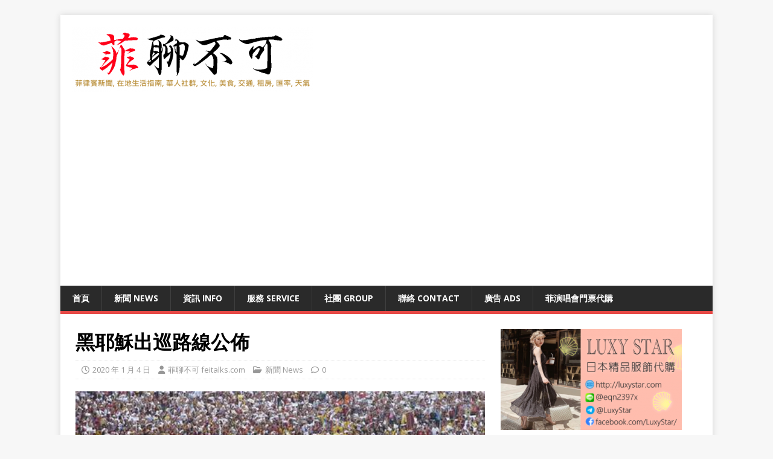

--- FILE ---
content_type: text/html; charset=UTF-8
request_url: https://feitalks.com/%E9%BB%91%E8%80%B6%E7%A9%8C%E5%87%BA%E5%B7%A1%E8%B7%AF%E7%B7%9A%E5%85%AC%E4%BD%88/
body_size: 19990
content:
<!-- Google Tag Manager -->
<script>(function(w,d,s,l,i){w[l]=w[l]||[];w[l].push({'gtm.start':
new Date().getTime(),event:'gtm.js'});var f=d.getElementsByTagName(s)[0],
j=d.createElement(s),dl=l!='dataLayer'?'&l='+l:'';j.async=true;j.src=
'https://www.googletagmanager.com/gtm.js?id='+i+dl;f.parentNode.insertBefore(j,f);
})(window,document,'script','dataLayer','GTM-W2L8DMRM');</script>
<!-- End Google Tag Manager -->

<!DOCTYPE html>
<html class="no-js" lang="zh-TW">
<head>
<meta charset="UTF-8">
<meta name="viewport" content="width=device-width, initial-scale=1.0">
<link rel="profile" href="http://gmpg.org/xfn/11" />
<meta name='robots' content='index, follow, max-image-preview:large, max-snippet:-1, max-video-preview:-1' />
	<style>img:is([sizes="auto" i], [sizes^="auto," i]) { contain-intrinsic-size: 3000px 1500px }</style>
	<!-- Google tag (gtag.js) consent mode dataLayer added by Site Kit -->
<script type="text/javascript" id="google_gtagjs-js-consent-mode-data-layer">
/* <![CDATA[ */
window.dataLayer = window.dataLayer || [];function gtag(){dataLayer.push(arguments);}
gtag('consent', 'default', {"ad_personalization":"denied","ad_storage":"denied","ad_user_data":"denied","analytics_storage":"denied","functionality_storage":"denied","security_storage":"denied","personalization_storage":"denied","region":["AT","BE","BG","CH","CY","CZ","DE","DK","EE","ES","FI","FR","GB","GR","HR","HU","IE","IS","IT","LI","LT","LU","LV","MT","NL","NO","PL","PT","RO","SE","SI","SK"],"wait_for_update":500});
window._googlesitekitConsentCategoryMap = {"statistics":["analytics_storage"],"marketing":["ad_storage","ad_user_data","ad_personalization"],"functional":["functionality_storage","security_storage"],"preferences":["personalization_storage"]};
window._googlesitekitConsents = {"ad_personalization":"denied","ad_storage":"denied","ad_user_data":"denied","analytics_storage":"denied","functionality_storage":"denied","security_storage":"denied","personalization_storage":"denied","region":["AT","BE","BG","CH","CY","CZ","DE","DK","EE","ES","FI","FR","GB","GR","HR","HU","IE","IS","IT","LI","LT","LU","LV","MT","NL","NO","PL","PT","RO","SE","SI","SK"],"wait_for_update":500};
/* ]]> */
</script>
<!-- End Google tag (gtag.js) consent mode dataLayer added by Site Kit -->

	<!-- This site is optimized with the Yoast SEO plugin v26.8 - https://yoast.com/product/yoast-seo-wordpress/ -->
	<title>黑耶穌出巡路線公佈 - 菲聊不可</title>
	<link rel="canonical" href="https://feitalks.com/黑耶穌出巡路線公佈/" />
	<meta property="og:locale" content="zh_TW" />
	<meta property="og:type" content="article" />
	<meta property="og:title" content="黑耶穌出巡路線公佈 - 菲聊不可" />
	<meta property="og:description" content="商報：溪亞婆的官員昨天宣布，由於橋樑正進行維修工程，一年一度1月9日黑耶穌出巡的路線將會更改。 今年，黑耶穌像將仍然從基里諾檢閱台出發，但將 [...]" />
	<meta property="og:url" content="https://feitalks.com/黑耶穌出巡路線公佈/" />
	<meta property="og:site_name" content="菲聊不可" />
	<meta property="article:publisher" content="https://www.facebook.com/feitalk" />
	<meta property="article:published_time" content="2020-01-04T03:26:03+00:00" />
	<meta property="article:modified_time" content="2020-01-04T03:26:05+00:00" />
	<meta property="og:image" content="https://feitalks.com/wp-content/uploads/2020/01/0023ae82cb0c125778814f.jpg" />
	<meta property="og:image:width" content="501" />
	<meta property="og:image:height" content="334" />
	<meta property="og:image:type" content="image/jpeg" />
	<meta name="author" content="菲聊不可 feitalks.com" />
	<meta name="twitter:card" content="summary_large_image" />
	<meta name="twitter:creator" content="@feitalks" />
	<meta name="twitter:site" content="@feitalks" />
	<meta name="twitter:label1" content="作者:" />
	<meta name="twitter:data1" content="菲聊不可 feitalks.com" />
	<script type="application/ld+json" class="yoast-schema-graph">{"@context":"https://schema.org","@graph":[{"@type":"Article","@id":"https://feitalks.com/%e9%bb%91%e8%80%b6%e7%a9%8c%e5%87%ba%e5%b7%a1%e8%b7%af%e7%b7%9a%e5%85%ac%e4%bd%88/#article","isPartOf":{"@id":"https://feitalks.com/%e9%bb%91%e8%80%b6%e7%a9%8c%e5%87%ba%e5%b7%a1%e8%b7%af%e7%b7%9a%e5%85%ac%e4%bd%88/"},"author":{"name":"菲聊不可 feitalks.com","@id":"https://feitalks.com/#/schema/person/8aac825f2f5f7644fb7a433217facbea"},"headline":"黑耶穌出巡路線公佈","datePublished":"2020-01-04T03:26:03+00:00","dateModified":"2020-01-04T03:26:05+00:00","mainEntityOfPage":{"@id":"https://feitalks.com/%e9%bb%91%e8%80%b6%e7%a9%8c%e5%87%ba%e5%b7%a1%e8%b7%af%e7%b7%9a%e5%85%ac%e4%bd%88/"},"wordCount":42,"publisher":{"@id":"https://feitalks.com/#organization"},"image":{"@id":"https://feitalks.com/%e9%bb%91%e8%80%b6%e7%a9%8c%e5%87%ba%e5%b7%a1%e8%b7%af%e7%b7%9a%e5%85%ac%e4%bd%88/#primaryimage"},"thumbnailUrl":"https://feitalks.com/wp-content/uploads/2020/01/0023ae82cb0c125778814f.jpg","keywords":["Black Nazarene","黑耶穌"],"articleSection":["新聞 News"],"inLanguage":"zh-TW"},{"@type":"WebPage","@id":"https://feitalks.com/%e9%bb%91%e8%80%b6%e7%a9%8c%e5%87%ba%e5%b7%a1%e8%b7%af%e7%b7%9a%e5%85%ac%e4%bd%88/","url":"https://feitalks.com/%e9%bb%91%e8%80%b6%e7%a9%8c%e5%87%ba%e5%b7%a1%e8%b7%af%e7%b7%9a%e5%85%ac%e4%bd%88/","name":"黑耶穌出巡路線公佈 - 菲聊不可","isPartOf":{"@id":"https://feitalks.com/#website"},"primaryImageOfPage":{"@id":"https://feitalks.com/%e9%bb%91%e8%80%b6%e7%a9%8c%e5%87%ba%e5%b7%a1%e8%b7%af%e7%b7%9a%e5%85%ac%e4%bd%88/#primaryimage"},"image":{"@id":"https://feitalks.com/%e9%bb%91%e8%80%b6%e7%a9%8c%e5%87%ba%e5%b7%a1%e8%b7%af%e7%b7%9a%e5%85%ac%e4%bd%88/#primaryimage"},"thumbnailUrl":"https://feitalks.com/wp-content/uploads/2020/01/0023ae82cb0c125778814f.jpg","datePublished":"2020-01-04T03:26:03+00:00","dateModified":"2020-01-04T03:26:05+00:00","breadcrumb":{"@id":"https://feitalks.com/%e9%bb%91%e8%80%b6%e7%a9%8c%e5%87%ba%e5%b7%a1%e8%b7%af%e7%b7%9a%e5%85%ac%e4%bd%88/#breadcrumb"},"inLanguage":"zh-TW","potentialAction":[{"@type":"ReadAction","target":["https://feitalks.com/%e9%bb%91%e8%80%b6%e7%a9%8c%e5%87%ba%e5%b7%a1%e8%b7%af%e7%b7%9a%e5%85%ac%e4%bd%88/"]}]},{"@type":"ImageObject","inLanguage":"zh-TW","@id":"https://feitalks.com/%e9%bb%91%e8%80%b6%e7%a9%8c%e5%87%ba%e5%b7%a1%e8%b7%af%e7%b7%9a%e5%85%ac%e4%bd%88/#primaryimage","url":"https://feitalks.com/wp-content/uploads/2020/01/0023ae82cb0c125778814f.jpg","contentUrl":"https://feitalks.com/wp-content/uploads/2020/01/0023ae82cb0c125778814f.jpg","width":501,"height":334},{"@type":"BreadcrumbList","@id":"https://feitalks.com/%e9%bb%91%e8%80%b6%e7%a9%8c%e5%87%ba%e5%b7%a1%e8%b7%af%e7%b7%9a%e5%85%ac%e4%bd%88/#breadcrumb","itemListElement":[{"@type":"ListItem","position":1,"name":"首頁","item":"https://feitalks.com/"},{"@type":"ListItem","position":2,"name":"黑耶穌出巡路線公佈"}]},{"@type":"WebSite","@id":"https://feitalks.com/#website","url":"https://feitalks.com/","name":"菲聊不可","description":"菲律賓新聞 在地生活指南 文化 天氣 交通 美食 工作 租房 匯率 簽證 華人社群 在菲社團","publisher":{"@id":"https://feitalks.com/#organization"},"potentialAction":[{"@type":"SearchAction","target":{"@type":"EntryPoint","urlTemplate":"https://feitalks.com/?s={search_term_string}"},"query-input":{"@type":"PropertyValueSpecification","valueRequired":true,"valueName":"search_term_string"}}],"inLanguage":"zh-TW"},{"@type":"Organization","@id":"https://feitalks.com/#organization","name":"菲聊不可","url":"https://feitalks.com/","logo":{"@type":"ImageObject","inLanguage":"zh-TW","@id":"https://feitalks.com/#/schema/logo/image/","url":"https://feitalks.com/wp-content/uploads/2020/08/appicon-e1597944078459.png","contentUrl":"https://feitalks.com/wp-content/uploads/2020/08/appicon-e1597944078459.png","width":512,"height":512,"caption":"菲聊不可"},"image":{"@id":"https://feitalks.com/#/schema/logo/image/"},"sameAs":["https://www.facebook.com/feitalk","https://x.com/feitalks","https://instagram.com/feitalks","https://linkedin.com/in/feitalks","https://www.youtube.com/channel/UCVrRjF05TqE8Vk83DlcROrA/"]},{"@type":"Person","@id":"https://feitalks.com/#/schema/person/8aac825f2f5f7644fb7a433217facbea","name":"菲聊不可 feitalks.com","url":"https://feitalks.com/author/bboyfred/"}]}</script>
	<!-- / Yoast SEO plugin. -->


<link rel='dns-prefetch' href='//www.googletagmanager.com' />
<link rel='dns-prefetch' href='//fonts.googleapis.com' />
<link rel='dns-prefetch' href='//pagead2.googlesyndication.com' />
<link rel='dns-prefetch' href='//fundingchoicesmessages.google.com' />
<link rel="alternate" type="application/rss+xml" title="訂閱《菲聊不可》&raquo; 資訊提供" href="https://feitalks.com/feed/" />
<link rel="alternate" type="application/rss+xml" title="訂閱《菲聊不可》&raquo; 留言的資訊提供" href="https://feitalks.com/comments/feed/" />
		<style>
			.lazyload,
			.lazyloading {
				max-width: 100%;
			}
		</style>
		<script type="text/javascript">
/* <![CDATA[ */
window._wpemojiSettings = {"baseUrl":"https:\/\/s.w.org\/images\/core\/emoji\/16.0.1\/72x72\/","ext":".png","svgUrl":"https:\/\/s.w.org\/images\/core\/emoji\/16.0.1\/svg\/","svgExt":".svg","source":{"concatemoji":"https:\/\/feitalks.com\/wp-includes\/js\/wp-emoji-release.min.js?ver=6.8.3"}};
/*! This file is auto-generated */
!function(s,n){var o,i,e;function c(e){try{var t={supportTests:e,timestamp:(new Date).valueOf()};sessionStorage.setItem(o,JSON.stringify(t))}catch(e){}}function p(e,t,n){e.clearRect(0,0,e.canvas.width,e.canvas.height),e.fillText(t,0,0);var t=new Uint32Array(e.getImageData(0,0,e.canvas.width,e.canvas.height).data),a=(e.clearRect(0,0,e.canvas.width,e.canvas.height),e.fillText(n,0,0),new Uint32Array(e.getImageData(0,0,e.canvas.width,e.canvas.height).data));return t.every(function(e,t){return e===a[t]})}function u(e,t){e.clearRect(0,0,e.canvas.width,e.canvas.height),e.fillText(t,0,0);for(var n=e.getImageData(16,16,1,1),a=0;a<n.data.length;a++)if(0!==n.data[a])return!1;return!0}function f(e,t,n,a){switch(t){case"flag":return n(e,"\ud83c\udff3\ufe0f\u200d\u26a7\ufe0f","\ud83c\udff3\ufe0f\u200b\u26a7\ufe0f")?!1:!n(e,"\ud83c\udde8\ud83c\uddf6","\ud83c\udde8\u200b\ud83c\uddf6")&&!n(e,"\ud83c\udff4\udb40\udc67\udb40\udc62\udb40\udc65\udb40\udc6e\udb40\udc67\udb40\udc7f","\ud83c\udff4\u200b\udb40\udc67\u200b\udb40\udc62\u200b\udb40\udc65\u200b\udb40\udc6e\u200b\udb40\udc67\u200b\udb40\udc7f");case"emoji":return!a(e,"\ud83e\udedf")}return!1}function g(e,t,n,a){var r="undefined"!=typeof WorkerGlobalScope&&self instanceof WorkerGlobalScope?new OffscreenCanvas(300,150):s.createElement("canvas"),o=r.getContext("2d",{willReadFrequently:!0}),i=(o.textBaseline="top",o.font="600 32px Arial",{});return e.forEach(function(e){i[e]=t(o,e,n,a)}),i}function t(e){var t=s.createElement("script");t.src=e,t.defer=!0,s.head.appendChild(t)}"undefined"!=typeof Promise&&(o="wpEmojiSettingsSupports",i=["flag","emoji"],n.supports={everything:!0,everythingExceptFlag:!0},e=new Promise(function(e){s.addEventListener("DOMContentLoaded",e,{once:!0})}),new Promise(function(t){var n=function(){try{var e=JSON.parse(sessionStorage.getItem(o));if("object"==typeof e&&"number"==typeof e.timestamp&&(new Date).valueOf()<e.timestamp+604800&&"object"==typeof e.supportTests)return e.supportTests}catch(e){}return null}();if(!n){if("undefined"!=typeof Worker&&"undefined"!=typeof OffscreenCanvas&&"undefined"!=typeof URL&&URL.createObjectURL&&"undefined"!=typeof Blob)try{var e="postMessage("+g.toString()+"("+[JSON.stringify(i),f.toString(),p.toString(),u.toString()].join(",")+"));",a=new Blob([e],{type:"text/javascript"}),r=new Worker(URL.createObjectURL(a),{name:"wpTestEmojiSupports"});return void(r.onmessage=function(e){c(n=e.data),r.terminate(),t(n)})}catch(e){}c(n=g(i,f,p,u))}t(n)}).then(function(e){for(var t in e)n.supports[t]=e[t],n.supports.everything=n.supports.everything&&n.supports[t],"flag"!==t&&(n.supports.everythingExceptFlag=n.supports.everythingExceptFlag&&n.supports[t]);n.supports.everythingExceptFlag=n.supports.everythingExceptFlag&&!n.supports.flag,n.DOMReady=!1,n.readyCallback=function(){n.DOMReady=!0}}).then(function(){return e}).then(function(){var e;n.supports.everything||(n.readyCallback(),(e=n.source||{}).concatemoji?t(e.concatemoji):e.wpemoji&&e.twemoji&&(t(e.twemoji),t(e.wpemoji)))}))}((window,document),window._wpemojiSettings);
/* ]]> */
</script>
<!-- feitalks.com is managing ads with Advanced Ads 2.0.16 – https://wpadvancedads.com/ --><script id="feita-ready">
			window.advanced_ads_ready=function(e,a){a=a||"complete";var d=function(e){return"interactive"===a?"loading"!==e:"complete"===e};d(document.readyState)?e():document.addEventListener("readystatechange",(function(a){d(a.target.readyState)&&e()}),{once:"interactive"===a})},window.advanced_ads_ready_queue=window.advanced_ads_ready_queue||[];		</script>
		<style id='wp-emoji-styles-inline-css' type='text/css'>

	img.wp-smiley, img.emoji {
		display: inline !important;
		border: none !important;
		box-shadow: none !important;
		height: 1em !important;
		width: 1em !important;
		margin: 0 0.07em !important;
		vertical-align: -0.1em !important;
		background: none !important;
		padding: 0 !important;
	}
</style>
<link rel='stylesheet' id='wp-block-library-css' href='https://feitalks.com/wp-includes/css/dist/block-library/style.min.css?ver=6.8.3' type='text/css' media='all' />
<style id='classic-theme-styles-inline-css' type='text/css'>
/*! This file is auto-generated */
.wp-block-button__link{color:#fff;background-color:#32373c;border-radius:9999px;box-shadow:none;text-decoration:none;padding:calc(.667em + 2px) calc(1.333em + 2px);font-size:1.125em}.wp-block-file__button{background:#32373c;color:#fff;text-decoration:none}
</style>
<style id='global-styles-inline-css' type='text/css'>
:root{--wp--preset--aspect-ratio--square: 1;--wp--preset--aspect-ratio--4-3: 4/3;--wp--preset--aspect-ratio--3-4: 3/4;--wp--preset--aspect-ratio--3-2: 3/2;--wp--preset--aspect-ratio--2-3: 2/3;--wp--preset--aspect-ratio--16-9: 16/9;--wp--preset--aspect-ratio--9-16: 9/16;--wp--preset--color--black: #000000;--wp--preset--color--cyan-bluish-gray: #abb8c3;--wp--preset--color--white: #ffffff;--wp--preset--color--pale-pink: #f78da7;--wp--preset--color--vivid-red: #cf2e2e;--wp--preset--color--luminous-vivid-orange: #ff6900;--wp--preset--color--luminous-vivid-amber: #fcb900;--wp--preset--color--light-green-cyan: #7bdcb5;--wp--preset--color--vivid-green-cyan: #00d084;--wp--preset--color--pale-cyan-blue: #8ed1fc;--wp--preset--color--vivid-cyan-blue: #0693e3;--wp--preset--color--vivid-purple: #9b51e0;--wp--preset--gradient--vivid-cyan-blue-to-vivid-purple: linear-gradient(135deg,rgba(6,147,227,1) 0%,rgb(155,81,224) 100%);--wp--preset--gradient--light-green-cyan-to-vivid-green-cyan: linear-gradient(135deg,rgb(122,220,180) 0%,rgb(0,208,130) 100%);--wp--preset--gradient--luminous-vivid-amber-to-luminous-vivid-orange: linear-gradient(135deg,rgba(252,185,0,1) 0%,rgba(255,105,0,1) 100%);--wp--preset--gradient--luminous-vivid-orange-to-vivid-red: linear-gradient(135deg,rgba(255,105,0,1) 0%,rgb(207,46,46) 100%);--wp--preset--gradient--very-light-gray-to-cyan-bluish-gray: linear-gradient(135deg,rgb(238,238,238) 0%,rgb(169,184,195) 100%);--wp--preset--gradient--cool-to-warm-spectrum: linear-gradient(135deg,rgb(74,234,220) 0%,rgb(151,120,209) 20%,rgb(207,42,186) 40%,rgb(238,44,130) 60%,rgb(251,105,98) 80%,rgb(254,248,76) 100%);--wp--preset--gradient--blush-light-purple: linear-gradient(135deg,rgb(255,206,236) 0%,rgb(152,150,240) 100%);--wp--preset--gradient--blush-bordeaux: linear-gradient(135deg,rgb(254,205,165) 0%,rgb(254,45,45) 50%,rgb(107,0,62) 100%);--wp--preset--gradient--luminous-dusk: linear-gradient(135deg,rgb(255,203,112) 0%,rgb(199,81,192) 50%,rgb(65,88,208) 100%);--wp--preset--gradient--pale-ocean: linear-gradient(135deg,rgb(255,245,203) 0%,rgb(182,227,212) 50%,rgb(51,167,181) 100%);--wp--preset--gradient--electric-grass: linear-gradient(135deg,rgb(202,248,128) 0%,rgb(113,206,126) 100%);--wp--preset--gradient--midnight: linear-gradient(135deg,rgb(2,3,129) 0%,rgb(40,116,252) 100%);--wp--preset--font-size--small: 13px;--wp--preset--font-size--medium: 20px;--wp--preset--font-size--large: 36px;--wp--preset--font-size--x-large: 42px;--wp--preset--spacing--20: 0.44rem;--wp--preset--spacing--30: 0.67rem;--wp--preset--spacing--40: 1rem;--wp--preset--spacing--50: 1.5rem;--wp--preset--spacing--60: 2.25rem;--wp--preset--spacing--70: 3.38rem;--wp--preset--spacing--80: 5.06rem;--wp--preset--shadow--natural: 6px 6px 9px rgba(0, 0, 0, 0.2);--wp--preset--shadow--deep: 12px 12px 50px rgba(0, 0, 0, 0.4);--wp--preset--shadow--sharp: 6px 6px 0px rgba(0, 0, 0, 0.2);--wp--preset--shadow--outlined: 6px 6px 0px -3px rgba(255, 255, 255, 1), 6px 6px rgba(0, 0, 0, 1);--wp--preset--shadow--crisp: 6px 6px 0px rgba(0, 0, 0, 1);}:where(.is-layout-flex){gap: 0.5em;}:where(.is-layout-grid){gap: 0.5em;}body .is-layout-flex{display: flex;}.is-layout-flex{flex-wrap: wrap;align-items: center;}.is-layout-flex > :is(*, div){margin: 0;}body .is-layout-grid{display: grid;}.is-layout-grid > :is(*, div){margin: 0;}:where(.wp-block-columns.is-layout-flex){gap: 2em;}:where(.wp-block-columns.is-layout-grid){gap: 2em;}:where(.wp-block-post-template.is-layout-flex){gap: 1.25em;}:where(.wp-block-post-template.is-layout-grid){gap: 1.25em;}.has-black-color{color: var(--wp--preset--color--black) !important;}.has-cyan-bluish-gray-color{color: var(--wp--preset--color--cyan-bluish-gray) !important;}.has-white-color{color: var(--wp--preset--color--white) !important;}.has-pale-pink-color{color: var(--wp--preset--color--pale-pink) !important;}.has-vivid-red-color{color: var(--wp--preset--color--vivid-red) !important;}.has-luminous-vivid-orange-color{color: var(--wp--preset--color--luminous-vivid-orange) !important;}.has-luminous-vivid-amber-color{color: var(--wp--preset--color--luminous-vivid-amber) !important;}.has-light-green-cyan-color{color: var(--wp--preset--color--light-green-cyan) !important;}.has-vivid-green-cyan-color{color: var(--wp--preset--color--vivid-green-cyan) !important;}.has-pale-cyan-blue-color{color: var(--wp--preset--color--pale-cyan-blue) !important;}.has-vivid-cyan-blue-color{color: var(--wp--preset--color--vivid-cyan-blue) !important;}.has-vivid-purple-color{color: var(--wp--preset--color--vivid-purple) !important;}.has-black-background-color{background-color: var(--wp--preset--color--black) !important;}.has-cyan-bluish-gray-background-color{background-color: var(--wp--preset--color--cyan-bluish-gray) !important;}.has-white-background-color{background-color: var(--wp--preset--color--white) !important;}.has-pale-pink-background-color{background-color: var(--wp--preset--color--pale-pink) !important;}.has-vivid-red-background-color{background-color: var(--wp--preset--color--vivid-red) !important;}.has-luminous-vivid-orange-background-color{background-color: var(--wp--preset--color--luminous-vivid-orange) !important;}.has-luminous-vivid-amber-background-color{background-color: var(--wp--preset--color--luminous-vivid-amber) !important;}.has-light-green-cyan-background-color{background-color: var(--wp--preset--color--light-green-cyan) !important;}.has-vivid-green-cyan-background-color{background-color: var(--wp--preset--color--vivid-green-cyan) !important;}.has-pale-cyan-blue-background-color{background-color: var(--wp--preset--color--pale-cyan-blue) !important;}.has-vivid-cyan-blue-background-color{background-color: var(--wp--preset--color--vivid-cyan-blue) !important;}.has-vivid-purple-background-color{background-color: var(--wp--preset--color--vivid-purple) !important;}.has-black-border-color{border-color: var(--wp--preset--color--black) !important;}.has-cyan-bluish-gray-border-color{border-color: var(--wp--preset--color--cyan-bluish-gray) !important;}.has-white-border-color{border-color: var(--wp--preset--color--white) !important;}.has-pale-pink-border-color{border-color: var(--wp--preset--color--pale-pink) !important;}.has-vivid-red-border-color{border-color: var(--wp--preset--color--vivid-red) !important;}.has-luminous-vivid-orange-border-color{border-color: var(--wp--preset--color--luminous-vivid-orange) !important;}.has-luminous-vivid-amber-border-color{border-color: var(--wp--preset--color--luminous-vivid-amber) !important;}.has-light-green-cyan-border-color{border-color: var(--wp--preset--color--light-green-cyan) !important;}.has-vivid-green-cyan-border-color{border-color: var(--wp--preset--color--vivid-green-cyan) !important;}.has-pale-cyan-blue-border-color{border-color: var(--wp--preset--color--pale-cyan-blue) !important;}.has-vivid-cyan-blue-border-color{border-color: var(--wp--preset--color--vivid-cyan-blue) !important;}.has-vivid-purple-border-color{border-color: var(--wp--preset--color--vivid-purple) !important;}.has-vivid-cyan-blue-to-vivid-purple-gradient-background{background: var(--wp--preset--gradient--vivid-cyan-blue-to-vivid-purple) !important;}.has-light-green-cyan-to-vivid-green-cyan-gradient-background{background: var(--wp--preset--gradient--light-green-cyan-to-vivid-green-cyan) !important;}.has-luminous-vivid-amber-to-luminous-vivid-orange-gradient-background{background: var(--wp--preset--gradient--luminous-vivid-amber-to-luminous-vivid-orange) !important;}.has-luminous-vivid-orange-to-vivid-red-gradient-background{background: var(--wp--preset--gradient--luminous-vivid-orange-to-vivid-red) !important;}.has-very-light-gray-to-cyan-bluish-gray-gradient-background{background: var(--wp--preset--gradient--very-light-gray-to-cyan-bluish-gray) !important;}.has-cool-to-warm-spectrum-gradient-background{background: var(--wp--preset--gradient--cool-to-warm-spectrum) !important;}.has-blush-light-purple-gradient-background{background: var(--wp--preset--gradient--blush-light-purple) !important;}.has-blush-bordeaux-gradient-background{background: var(--wp--preset--gradient--blush-bordeaux) !important;}.has-luminous-dusk-gradient-background{background: var(--wp--preset--gradient--luminous-dusk) !important;}.has-pale-ocean-gradient-background{background: var(--wp--preset--gradient--pale-ocean) !important;}.has-electric-grass-gradient-background{background: var(--wp--preset--gradient--electric-grass) !important;}.has-midnight-gradient-background{background: var(--wp--preset--gradient--midnight) !important;}.has-small-font-size{font-size: var(--wp--preset--font-size--small) !important;}.has-medium-font-size{font-size: var(--wp--preset--font-size--medium) !important;}.has-large-font-size{font-size: var(--wp--preset--font-size--large) !important;}.has-x-large-font-size{font-size: var(--wp--preset--font-size--x-large) !important;}
:where(.wp-block-post-template.is-layout-flex){gap: 1.25em;}:where(.wp-block-post-template.is-layout-grid){gap: 1.25em;}
:where(.wp-block-columns.is-layout-flex){gap: 2em;}:where(.wp-block-columns.is-layout-grid){gap: 2em;}
:root :where(.wp-block-pullquote){font-size: 1.5em;line-height: 1.6;}
</style>
<link rel='stylesheet' id='gn-frontend-gnfollow-style-css' href='https://feitalks.com/wp-content/plugins/gn-publisher/assets/css/gn-frontend-gnfollow.min.css?ver=1.5.26' type='text/css' media='all' />
<link rel='stylesheet' id='tptn-style-left-thumbs-css' href='https://feitalks.com/wp-content/plugins/top-10/css/left-thumbs.min.css?ver=4.1.1' type='text/css' media='all' />
<style id='tptn-style-left-thumbs-inline-css' type='text/css'>

			.tptn-left-thumbs a {
				width: 250px;
				height: 250px;
				text-decoration: none;
			}
			.tptn-left-thumbs img {
				width: 250px;
				max-height: 250px;
				margin: auto;
			}
			.tptn-left-thumbs .tptn_title {
				width: 100%;
			}
			
</style>
<link crossorigin="anonymous" rel='stylesheet' id='mh-google-fonts-css' href='https://fonts.googleapis.com/css?family=Open+Sans:400,400italic,700,600' type='text/css' media='all' />
<link rel='stylesheet' id='mh-magazine-lite-css' href='https://feitalks.com/wp-content/themes/mh-magazine-lite/style.css?ver=2.10.0' type='text/css' media='all' />
<link rel='stylesheet' id='mh-font-awesome-css' href='https://feitalks.com/wp-content/themes/mh-magazine-lite/includes/font-awesome.min.css' type='text/css' media='all' />
<script type="text/javascript" src="https://feitalks.com/wp-includes/js/jquery/jquery.min.js?ver=3.7.1" id="jquery-core-js"></script>
<script type="text/javascript" src="https://feitalks.com/wp-includes/js/jquery/jquery-migrate.min.js?ver=3.4.1" id="jquery-migrate-js"></script>
<script type="text/javascript" id="mh-scripts-js-extra">
/* <![CDATA[ */
var mh_magazine = {"text":{"toggle_menu":"Toggle Menu"}};
/* ]]> */
</script>
<script type="text/javascript" src="https://feitalks.com/wp-content/themes/mh-magazine-lite/js/scripts.js?ver=2.10.0" id="mh-scripts-js"></script>

<!-- Google tag (gtag.js) snippet added by Site Kit -->
<!-- Google Analytics snippet added by Site Kit -->
<script type="text/javascript" src="https://www.googletagmanager.com/gtag/js?id=G-LEFTGPQ4FV" id="google_gtagjs-js" async></script>
<script type="text/javascript" id="google_gtagjs-js-after">
/* <![CDATA[ */
window.dataLayer = window.dataLayer || [];function gtag(){dataLayer.push(arguments);}
gtag("set","linker",{"domains":["feitalks.com"]});
gtag("js", new Date());
gtag("set", "developer_id.dZTNiMT", true);
gtag("config", "G-LEFTGPQ4FV", {"googlesitekit_post_type":"post"});
/* ]]> */
</script>
<link rel="https://api.w.org/" href="https://feitalks.com/wp-json/" /><link rel="alternate" title="JSON" type="application/json" href="https://feitalks.com/wp-json/wp/v2/posts/240" /><link rel="EditURI" type="application/rsd+xml" title="RSD" href="https://feitalks.com/xmlrpc.php?rsd" />
<meta name="generator" content="WordPress 6.8.3" />
<link rel='shortlink' href='https://feitalks.com/?p=240' />
<link rel="alternate" title="oEmbed (JSON)" type="application/json+oembed" href="https://feitalks.com/wp-json/oembed/1.0/embed?url=https%3A%2F%2Ffeitalks.com%2F%25e9%25bb%2591%25e8%2580%25b6%25e7%25a9%258c%25e5%2587%25ba%25e5%25b7%25a1%25e8%25b7%25af%25e7%25b7%259a%25e5%2585%25ac%25e4%25bd%2588%2F" />
<link rel="alternate" title="oEmbed (XML)" type="text/xml+oembed" href="https://feitalks.com/wp-json/oembed/1.0/embed?url=https%3A%2F%2Ffeitalks.com%2F%25e9%25bb%2591%25e8%2580%25b6%25e7%25a9%258c%25e5%2587%25ba%25e5%25b7%25a1%25e8%25b7%25af%25e7%25b7%259a%25e5%2585%25ac%25e4%25bd%2588%2F&#038;format=xml" />
<meta name="generator" content="Site Kit by Google 1.171.0" />		<script>
			document.documentElement.className = document.documentElement.className.replace('no-js', 'js');
		</script>
				<style>
			.no-js img.lazyload {
				display: none;
			}

			figure.wp-block-image img.lazyloading {
				min-width: 150px;
			}

			.lazyload,
			.lazyloading {
				--smush-placeholder-width: 100px;
				--smush-placeholder-aspect-ratio: 1/1;
				width: var(--smush-image-width, var(--smush-placeholder-width)) !important;
				aspect-ratio: var(--smush-image-aspect-ratio, var(--smush-placeholder-aspect-ratio)) !important;
			}

						.lazyload, .lazyloading {
				opacity: 0;
			}

			.lazyloaded {
				opacity: 1;
				transition: opacity 400ms;
				transition-delay: 0ms;
			}

					</style>
		<!--[if lt IE 9]>
<script src="https://feitalks.com/wp-content/themes/mh-magazine-lite/js/css3-mediaqueries.js"></script>
<![endif]-->

<!-- Google AdSense meta tags added by Site Kit -->
<meta name="google-adsense-platform-account" content="ca-host-pub-2644536267352236">
<meta name="google-adsense-platform-domain" content="sitekit.withgoogle.com">
<!-- End Google AdSense meta tags added by Site Kit -->
<link rel="amphtml" href="https://feitalks.com/%E9%BB%91%E8%80%B6%E7%A9%8C%E5%87%BA%E5%B7%A1%E8%B7%AF%E7%B7%9A%E5%85%AC%E4%BD%88/amp/">
<!-- Google Tag Manager snippet added by Site Kit -->
<script type="text/javascript">
/* <![CDATA[ */

			( function( w, d, s, l, i ) {
				w[l] = w[l] || [];
				w[l].push( {'gtm.start': new Date().getTime(), event: 'gtm.js'} );
				var f = d.getElementsByTagName( s )[0],
					j = d.createElement( s ), dl = l != 'dataLayer' ? '&l=' + l : '';
				j.async = true;
				j.src = 'https://www.googletagmanager.com/gtm.js?id=' + i + dl;
				f.parentNode.insertBefore( j, f );
			} )( window, document, 'script', 'dataLayer', 'GTM-P663T9FR' );
			
/* ]]> */
</script>

<!-- End Google Tag Manager snippet added by Site Kit -->

<!-- Google AdSense snippet added by Site Kit -->
<script type="text/javascript" async="async" src="https://pagead2.googlesyndication.com/pagead/js/adsbygoogle.js?client=ca-pub-8340090861815277&amp;host=ca-host-pub-2644536267352236" crossorigin="anonymous"></script>

<!-- End Google AdSense snippet added by Site Kit -->

<!-- Google AdSense Ad Blocking Recovery snippet added by Site Kit -->
<script async src="https://fundingchoicesmessages.google.com/i/pub-8340090861815277?ers=1" nonce="JUwC5O1mHq5aaPXbhL6UmA"></script><script nonce="JUwC5O1mHq5aaPXbhL6UmA">(function() {function signalGooglefcPresent() {if (!window.frames['googlefcPresent']) {if (document.body) {const iframe = document.createElement('iframe'); iframe.style = 'width: 0; height: 0; border: none; z-index: -1000; left: -1000px; top: -1000px;'; iframe.style.display = 'none'; iframe.name = 'googlefcPresent'; document.body.appendChild(iframe);} else {setTimeout(signalGooglefcPresent, 0);}}}signalGooglefcPresent();})();</script>
<!-- End Google AdSense Ad Blocking Recovery snippet added by Site Kit -->

<!-- Google AdSense Ad Blocking Recovery Error Protection snippet added by Site Kit -->
<script>(function(){'use strict';function aa(a){var b=0;return function(){return b<a.length?{done:!1,value:a[b++]}:{done:!0}}}var ba="function"==typeof Object.defineProperties?Object.defineProperty:function(a,b,c){if(a==Array.prototype||a==Object.prototype)return a;a[b]=c.value;return a};
function ea(a){a=["object"==typeof globalThis&&globalThis,a,"object"==typeof window&&window,"object"==typeof self&&self,"object"==typeof global&&global];for(var b=0;b<a.length;++b){var c=a[b];if(c&&c.Math==Math)return c}throw Error("Cannot find global object");}var fa=ea(this);function ha(a,b){if(b)a:{var c=fa;a=a.split(".");for(var d=0;d<a.length-1;d++){var e=a[d];if(!(e in c))break a;c=c[e]}a=a[a.length-1];d=c[a];b=b(d);b!=d&&null!=b&&ba(c,a,{configurable:!0,writable:!0,value:b})}}
var ia="function"==typeof Object.create?Object.create:function(a){function b(){}b.prototype=a;return new b},l;if("function"==typeof Object.setPrototypeOf)l=Object.setPrototypeOf;else{var m;a:{var ja={a:!0},ka={};try{ka.__proto__=ja;m=ka.a;break a}catch(a){}m=!1}l=m?function(a,b){a.__proto__=b;if(a.__proto__!==b)throw new TypeError(a+" is not extensible");return a}:null}var la=l;
function n(a,b){a.prototype=ia(b.prototype);a.prototype.constructor=a;if(la)la(a,b);else for(var c in b)if("prototype"!=c)if(Object.defineProperties){var d=Object.getOwnPropertyDescriptor(b,c);d&&Object.defineProperty(a,c,d)}else a[c]=b[c];a.A=b.prototype}function ma(){for(var a=Number(this),b=[],c=a;c<arguments.length;c++)b[c-a]=arguments[c];return b}
var na="function"==typeof Object.assign?Object.assign:function(a,b){for(var c=1;c<arguments.length;c++){var d=arguments[c];if(d)for(var e in d)Object.prototype.hasOwnProperty.call(d,e)&&(a[e]=d[e])}return a};ha("Object.assign",function(a){return a||na});/*

 Copyright The Closure Library Authors.
 SPDX-License-Identifier: Apache-2.0
*/
var p=this||self;function q(a){return a};var t,u;a:{for(var oa=["CLOSURE_FLAGS"],v=p,x=0;x<oa.length;x++)if(v=v[oa[x]],null==v){u=null;break a}u=v}var pa=u&&u[610401301];t=null!=pa?pa:!1;var z,qa=p.navigator;z=qa?qa.userAgentData||null:null;function A(a){return t?z?z.brands.some(function(b){return(b=b.brand)&&-1!=b.indexOf(a)}):!1:!1}function B(a){var b;a:{if(b=p.navigator)if(b=b.userAgent)break a;b=""}return-1!=b.indexOf(a)};function C(){return t?!!z&&0<z.brands.length:!1}function D(){return C()?A("Chromium"):(B("Chrome")||B("CriOS"))&&!(C()?0:B("Edge"))||B("Silk")};var ra=C()?!1:B("Trident")||B("MSIE");!B("Android")||D();D();B("Safari")&&(D()||(C()?0:B("Coast"))||(C()?0:B("Opera"))||(C()?0:B("Edge"))||(C()?A("Microsoft Edge"):B("Edg/"))||C()&&A("Opera"));var sa={},E=null;var ta="undefined"!==typeof Uint8Array,ua=!ra&&"function"===typeof btoa;var F="function"===typeof Symbol&&"symbol"===typeof Symbol()?Symbol():void 0,G=F?function(a,b){a[F]|=b}:function(a,b){void 0!==a.g?a.g|=b:Object.defineProperties(a,{g:{value:b,configurable:!0,writable:!0,enumerable:!1}})};function va(a){var b=H(a);1!==(b&1)&&(Object.isFrozen(a)&&(a=Array.prototype.slice.call(a)),I(a,b|1))}
var H=F?function(a){return a[F]|0}:function(a){return a.g|0},J=F?function(a){return a[F]}:function(a){return a.g},I=F?function(a,b){a[F]=b}:function(a,b){void 0!==a.g?a.g=b:Object.defineProperties(a,{g:{value:b,configurable:!0,writable:!0,enumerable:!1}})};function wa(){var a=[];G(a,1);return a}function xa(a,b){I(b,(a|0)&-99)}function K(a,b){I(b,(a|34)&-73)}function L(a){a=a>>11&1023;return 0===a?536870912:a};var M={};function N(a){return null!==a&&"object"===typeof a&&!Array.isArray(a)&&a.constructor===Object}var O,ya=[];I(ya,39);O=Object.freeze(ya);var P;function Q(a,b){P=b;a=new a(b);P=void 0;return a}
function R(a,b,c){null==a&&(a=P);P=void 0;if(null==a){var d=96;c?(a=[c],d|=512):a=[];b&&(d=d&-2095105|(b&1023)<<11)}else{if(!Array.isArray(a))throw Error();d=H(a);if(d&64)return a;d|=64;if(c&&(d|=512,c!==a[0]))throw Error();a:{c=a;var e=c.length;if(e){var f=e-1,g=c[f];if(N(g)){d|=256;b=(d>>9&1)-1;e=f-b;1024<=e&&(za(c,b,g),e=1023);d=d&-2095105|(e&1023)<<11;break a}}b&&(g=(d>>9&1)-1,b=Math.max(b,e-g),1024<b&&(za(c,g,{}),d|=256,b=1023),d=d&-2095105|(b&1023)<<11)}}I(a,d);return a}
function za(a,b,c){for(var d=1023+b,e=a.length,f=d;f<e;f++){var g=a[f];null!=g&&g!==c&&(c[f-b]=g)}a.length=d+1;a[d]=c};function Aa(a){switch(typeof a){case "number":return isFinite(a)?a:String(a);case "boolean":return a?1:0;case "object":if(a&&!Array.isArray(a)&&ta&&null!=a&&a instanceof Uint8Array){if(ua){for(var b="",c=0,d=a.length-10240;c<d;)b+=String.fromCharCode.apply(null,a.subarray(c,c+=10240));b+=String.fromCharCode.apply(null,c?a.subarray(c):a);a=btoa(b)}else{void 0===b&&(b=0);if(!E){E={};c="ABCDEFGHIJKLMNOPQRSTUVWXYZabcdefghijklmnopqrstuvwxyz0123456789".split("");d=["+/=","+/","-_=","-_.","-_"];for(var e=
0;5>e;e++){var f=c.concat(d[e].split(""));sa[e]=f;for(var g=0;g<f.length;g++){var h=f[g];void 0===E[h]&&(E[h]=g)}}}b=sa[b];c=Array(Math.floor(a.length/3));d=b[64]||"";for(e=f=0;f<a.length-2;f+=3){var k=a[f],w=a[f+1];h=a[f+2];g=b[k>>2];k=b[(k&3)<<4|w>>4];w=b[(w&15)<<2|h>>6];h=b[h&63];c[e++]=g+k+w+h}g=0;h=d;switch(a.length-f){case 2:g=a[f+1],h=b[(g&15)<<2]||d;case 1:a=a[f],c[e]=b[a>>2]+b[(a&3)<<4|g>>4]+h+d}a=c.join("")}return a}}return a};function Ba(a,b,c){a=Array.prototype.slice.call(a);var d=a.length,e=b&256?a[d-1]:void 0;d+=e?-1:0;for(b=b&512?1:0;b<d;b++)a[b]=c(a[b]);if(e){b=a[b]={};for(var f in e)Object.prototype.hasOwnProperty.call(e,f)&&(b[f]=c(e[f]))}return a}function Da(a,b,c,d,e,f){if(null!=a){if(Array.isArray(a))a=e&&0==a.length&&H(a)&1?void 0:f&&H(a)&2?a:Ea(a,b,c,void 0!==d,e,f);else if(N(a)){var g={},h;for(h in a)Object.prototype.hasOwnProperty.call(a,h)&&(g[h]=Da(a[h],b,c,d,e,f));a=g}else a=b(a,d);return a}}
function Ea(a,b,c,d,e,f){var g=d||c?H(a):0;d=d?!!(g&32):void 0;a=Array.prototype.slice.call(a);for(var h=0;h<a.length;h++)a[h]=Da(a[h],b,c,d,e,f);c&&c(g,a);return a}function Fa(a){return a.s===M?a.toJSON():Aa(a)};function Ga(a,b,c){c=void 0===c?K:c;if(null!=a){if(ta&&a instanceof Uint8Array)return b?a:new Uint8Array(a);if(Array.isArray(a)){var d=H(a);if(d&2)return a;if(b&&!(d&64)&&(d&32||0===d))return I(a,d|34),a;a=Ea(a,Ga,d&4?K:c,!0,!1,!0);b=H(a);b&4&&b&2&&Object.freeze(a);return a}a.s===M&&(b=a.h,c=J(b),a=c&2?a:Q(a.constructor,Ha(b,c,!0)));return a}}function Ha(a,b,c){var d=c||b&2?K:xa,e=!!(b&32);a=Ba(a,b,function(f){return Ga(f,e,d)});G(a,32|(c?2:0));return a};function Ia(a,b){a=a.h;return Ja(a,J(a),b)}function Ja(a,b,c,d){if(-1===c)return null;if(c>=L(b)){if(b&256)return a[a.length-1][c]}else{var e=a.length;if(d&&b&256&&(d=a[e-1][c],null!=d))return d;b=c+((b>>9&1)-1);if(b<e)return a[b]}}function Ka(a,b,c,d,e){var f=L(b);if(c>=f||e){e=b;if(b&256)f=a[a.length-1];else{if(null==d)return;f=a[f+((b>>9&1)-1)]={};e|=256}f[c]=d;e&=-1025;e!==b&&I(a,e)}else a[c+((b>>9&1)-1)]=d,b&256&&(d=a[a.length-1],c in d&&delete d[c]),b&1024&&I(a,b&-1025)}
function La(a,b){var c=Ma;var d=void 0===d?!1:d;var e=a.h;var f=J(e),g=Ja(e,f,b,d);var h=!1;if(null==g||"object"!==typeof g||(h=Array.isArray(g))||g.s!==M)if(h){var k=h=H(g);0===k&&(k|=f&32);k|=f&2;k!==h&&I(g,k);c=new c(g)}else c=void 0;else c=g;c!==g&&null!=c&&Ka(e,f,b,c,d);e=c;if(null==e)return e;a=a.h;f=J(a);f&2||(g=e,c=g.h,h=J(c),g=h&2?Q(g.constructor,Ha(c,h,!1)):g,g!==e&&(e=g,Ka(a,f,b,e,d)));return e}function Na(a,b){a=Ia(a,b);return null==a||"string"===typeof a?a:void 0}
function Oa(a,b){a=Ia(a,b);return null!=a?a:0}function S(a,b){a=Na(a,b);return null!=a?a:""};function T(a,b,c){this.h=R(a,b,c)}T.prototype.toJSON=function(){var a=Ea(this.h,Fa,void 0,void 0,!1,!1);return Pa(this,a,!0)};T.prototype.s=M;T.prototype.toString=function(){return Pa(this,this.h,!1).toString()};
function Pa(a,b,c){var d=a.constructor.v,e=L(J(c?a.h:b)),f=!1;if(d){if(!c){b=Array.prototype.slice.call(b);var g;if(b.length&&N(g=b[b.length-1]))for(f=0;f<d.length;f++)if(d[f]>=e){Object.assign(b[b.length-1]={},g);break}f=!0}e=b;c=!c;g=J(a.h);a=L(g);g=(g>>9&1)-1;for(var h,k,w=0;w<d.length;w++)if(k=d[w],k<a){k+=g;var r=e[k];null==r?e[k]=c?O:wa():c&&r!==O&&va(r)}else h||(r=void 0,e.length&&N(r=e[e.length-1])?h=r:e.push(h={})),r=h[k],null==h[k]?h[k]=c?O:wa():c&&r!==O&&va(r)}d=b.length;if(!d)return b;
var Ca;if(N(h=b[d-1])){a:{var y=h;e={};c=!1;for(var ca in y)Object.prototype.hasOwnProperty.call(y,ca)&&(a=y[ca],Array.isArray(a)&&a!=a&&(c=!0),null!=a?e[ca]=a:c=!0);if(c){for(var rb in e){y=e;break a}y=null}}y!=h&&(Ca=!0);d--}for(;0<d;d--){h=b[d-1];if(null!=h)break;var cb=!0}if(!Ca&&!cb)return b;var da;f?da=b:da=Array.prototype.slice.call(b,0,d);b=da;f&&(b.length=d);y&&b.push(y);return b};function Qa(a){return function(b){if(null==b||""==b)b=new a;else{b=JSON.parse(b);if(!Array.isArray(b))throw Error(void 0);G(b,32);b=Q(a,b)}return b}};function Ra(a){this.h=R(a)}n(Ra,T);var Sa=Qa(Ra);var U;function V(a){this.g=a}V.prototype.toString=function(){return this.g+""};var Ta={};function Ua(){return Math.floor(2147483648*Math.random()).toString(36)+Math.abs(Math.floor(2147483648*Math.random())^Date.now()).toString(36)};function Va(a,b){b=String(b);"application/xhtml+xml"===a.contentType&&(b=b.toLowerCase());return a.createElement(b)}function Wa(a){this.g=a||p.document||document}Wa.prototype.appendChild=function(a,b){a.appendChild(b)};/*

 SPDX-License-Identifier: Apache-2.0
*/
function Xa(a,b){a.src=b instanceof V&&b.constructor===V?b.g:"type_error:TrustedResourceUrl";var c,d;(c=(b=null==(d=(c=(a.ownerDocument&&a.ownerDocument.defaultView||window).document).querySelector)?void 0:d.call(c,"script[nonce]"))?b.nonce||b.getAttribute("nonce")||"":"")&&a.setAttribute("nonce",c)};function Ya(a){a=void 0===a?document:a;return a.createElement("script")};function Za(a,b,c,d,e,f){try{var g=a.g,h=Ya(g);h.async=!0;Xa(h,b);g.head.appendChild(h);h.addEventListener("load",function(){e();d&&g.head.removeChild(h)});h.addEventListener("error",function(){0<c?Za(a,b,c-1,d,e,f):(d&&g.head.removeChild(h),f())})}catch(k){f()}};var $a=p.atob("aHR0cHM6Ly93d3cuZ3N0YXRpYy5jb20vaW1hZ2VzL2ljb25zL21hdGVyaWFsL3N5c3RlbS8xeC93YXJuaW5nX2FtYmVyXzI0ZHAucG5n"),ab=p.atob("WW91IGFyZSBzZWVpbmcgdGhpcyBtZXNzYWdlIGJlY2F1c2UgYWQgb3Igc2NyaXB0IGJsb2NraW5nIHNvZnR3YXJlIGlzIGludGVyZmVyaW5nIHdpdGggdGhpcyBwYWdlLg=="),bb=p.atob("RGlzYWJsZSBhbnkgYWQgb3Igc2NyaXB0IGJsb2NraW5nIHNvZnR3YXJlLCB0aGVuIHJlbG9hZCB0aGlzIHBhZ2Uu");function db(a,b,c){this.i=a;this.l=new Wa(this.i);this.g=null;this.j=[];this.m=!1;this.u=b;this.o=c}
function eb(a){if(a.i.body&&!a.m){var b=function(){fb(a);p.setTimeout(function(){return gb(a,3)},50)};Za(a.l,a.u,2,!0,function(){p[a.o]||b()},b);a.m=!0}}
function fb(a){for(var b=W(1,5),c=0;c<b;c++){var d=X(a);a.i.body.appendChild(d);a.j.push(d)}b=X(a);b.style.bottom="0";b.style.left="0";b.style.position="fixed";b.style.width=W(100,110).toString()+"%";b.style.zIndex=W(2147483544,2147483644).toString();b.style["background-color"]=hb(249,259,242,252,219,229);b.style["box-shadow"]="0 0 12px #888";b.style.color=hb(0,10,0,10,0,10);b.style.display="flex";b.style["justify-content"]="center";b.style["font-family"]="Roboto, Arial";c=X(a);c.style.width=W(80,
85).toString()+"%";c.style.maxWidth=W(750,775).toString()+"px";c.style.margin="24px";c.style.display="flex";c.style["align-items"]="flex-start";c.style["justify-content"]="center";d=Va(a.l.g,"IMG");d.className=Ua();d.src=$a;d.alt="Warning icon";d.style.height="24px";d.style.width="24px";d.style["padding-right"]="16px";var e=X(a),f=X(a);f.style["font-weight"]="bold";f.textContent=ab;var g=X(a);g.textContent=bb;Y(a,e,f);Y(a,e,g);Y(a,c,d);Y(a,c,e);Y(a,b,c);a.g=b;a.i.body.appendChild(a.g);b=W(1,5);for(c=
0;c<b;c++)d=X(a),a.i.body.appendChild(d),a.j.push(d)}function Y(a,b,c){for(var d=W(1,5),e=0;e<d;e++){var f=X(a);b.appendChild(f)}b.appendChild(c);c=W(1,5);for(d=0;d<c;d++)e=X(a),b.appendChild(e)}function W(a,b){return Math.floor(a+Math.random()*(b-a))}function hb(a,b,c,d,e,f){return"rgb("+W(Math.max(a,0),Math.min(b,255)).toString()+","+W(Math.max(c,0),Math.min(d,255)).toString()+","+W(Math.max(e,0),Math.min(f,255)).toString()+")"}function X(a){a=Va(a.l.g,"DIV");a.className=Ua();return a}
function gb(a,b){0>=b||null!=a.g&&0!=a.g.offsetHeight&&0!=a.g.offsetWidth||(ib(a),fb(a),p.setTimeout(function(){return gb(a,b-1)},50))}
function ib(a){var b=a.j;var c="undefined"!=typeof Symbol&&Symbol.iterator&&b[Symbol.iterator];if(c)b=c.call(b);else if("number"==typeof b.length)b={next:aa(b)};else throw Error(String(b)+" is not an iterable or ArrayLike");for(c=b.next();!c.done;c=b.next())(c=c.value)&&c.parentNode&&c.parentNode.removeChild(c);a.j=[];(b=a.g)&&b.parentNode&&b.parentNode.removeChild(b);a.g=null};function jb(a,b,c,d,e){function f(k){document.body?g(document.body):0<k?p.setTimeout(function(){f(k-1)},e):b()}function g(k){k.appendChild(h);p.setTimeout(function(){h?(0!==h.offsetHeight&&0!==h.offsetWidth?b():a(),h.parentNode&&h.parentNode.removeChild(h)):a()},d)}var h=kb(c);f(3)}function kb(a){var b=document.createElement("div");b.className=a;b.style.width="1px";b.style.height="1px";b.style.position="absolute";b.style.left="-10000px";b.style.top="-10000px";b.style.zIndex="-10000";return b};function Ma(a){this.h=R(a)}n(Ma,T);function lb(a){this.h=R(a)}n(lb,T);var mb=Qa(lb);function nb(a){a=Na(a,4)||"";if(void 0===U){var b=null;var c=p.trustedTypes;if(c&&c.createPolicy){try{b=c.createPolicy("goog#html",{createHTML:q,createScript:q,createScriptURL:q})}catch(d){p.console&&p.console.error(d.message)}U=b}else U=b}a=(b=U)?b.createScriptURL(a):a;return new V(a,Ta)};function ob(a,b){this.m=a;this.o=new Wa(a.document);this.g=b;this.j=S(this.g,1);this.u=nb(La(this.g,2));this.i=!1;b=nb(La(this.g,13));this.l=new db(a.document,b,S(this.g,12))}ob.prototype.start=function(){pb(this)};
function pb(a){qb(a);Za(a.o,a.u,3,!1,function(){a:{var b=a.j;var c=p.btoa(b);if(c=p[c]){try{var d=Sa(p.atob(c))}catch(e){b=!1;break a}b=b===Na(d,1)}else b=!1}b?Z(a,S(a.g,14)):(Z(a,S(a.g,8)),eb(a.l))},function(){jb(function(){Z(a,S(a.g,7));eb(a.l)},function(){return Z(a,S(a.g,6))},S(a.g,9),Oa(a.g,10),Oa(a.g,11))})}function Z(a,b){a.i||(a.i=!0,a=new a.m.XMLHttpRequest,a.open("GET",b,!0),a.send())}function qb(a){var b=p.btoa(a.j);a.m[b]&&Z(a,S(a.g,5))};(function(a,b){p[a]=function(){var c=ma.apply(0,arguments);p[a]=function(){};b.apply(null,c)}})("__h82AlnkH6D91__",function(a){"function"===typeof window.atob&&(new ob(window,mb(window.atob(a)))).start()});}).call(this);

window.__h82AlnkH6D91__("[base64]/[base64]/[base64]/[base64]");</script>
<!-- End Google AdSense Ad Blocking Recovery Error Protection snippet added by Site Kit -->
<link rel="icon" href="https://feitalks.com/wp-content/uploads/2020/06/fei-3.jpg" sizes="32x32" />
<link rel="icon" href="https://feitalks.com/wp-content/uploads/2020/06/fei-3.jpg" sizes="192x192" />
<link rel="apple-touch-icon" href="https://feitalks.com/wp-content/uploads/2020/06/fei-3.jpg" />
<meta name="msapplication-TileImage" content="https://feitalks.com/wp-content/uploads/2020/06/fei-3.jpg" />
</head>
<body id="mh-mobile" class="wp-singular post-template-default single single-post postid-240 single-format-standard wp-custom-logo wp-theme-mh-magazine-lite mh-right-sb aa-prefix-feita-" itemscope="itemscope" itemtype="https://schema.org/WebPage">
		<!-- Google Tag Manager (noscript) snippet added by Site Kit -->
		<noscript>
			<iframe data-src="https://www.googletagmanager.com/ns.html?id=GTM-P663T9FR" height="0" width="0" style="display:none;visibility:hidden" src="[data-uri]" class="lazyload" data-load-mode="1"></iframe>
		</noscript>
		<!-- End Google Tag Manager (noscript) snippet added by Site Kit -->
			
<!-- Google Tag Manager (noscript) -->
<noscript><iframe data-src="https://www.googletagmanager.com/ns.html?id=GTM-W2L8DMRM"
height="0" width="0" style="display:none;visibility:hidden" src="[data-uri]" class="lazyload" data-load-mode="1"></iframe></noscript>
<!-- End Google Tag Manager (noscript) -->	
	
	
<div class="mh-container mh-container-outer">
<div class="mh-header-mobile-nav mh-clearfix"></div>
<header class="mh-header" itemscope="itemscope" itemtype="https://schema.org/WPHeader">
	<div class="mh-container mh-container-inner mh-row mh-clearfix">
		<div class="mh-custom-header mh-clearfix">
<div class="mh-site-identity">
<div class="mh-site-logo" role="banner" itemscope="itemscope" itemtype="https://schema.org/Brand">
<a href="https://feitalks.com/" class="custom-logo-link" rel="home"><img width="398" height="108" data-src="https://feitalks.com/wp-content/uploads/2021/01/feitalks-website-e1612064658789.png" class="custom-logo lazyload" alt="菲聊不可" decoding="async" src="[data-uri]" style="--smush-placeholder-width: 398px; --smush-placeholder-aspect-ratio: 398/108;" /></a></div>
</div>
</div>
	</div>
	<div class="mh-main-nav-wrap">
		<nav class="mh-navigation mh-main-nav mh-container mh-container-inner mh-clearfix" itemscope="itemscope" itemtype="https://schema.org/SiteNavigationElement">
			<div class="menu-menu-1-container"><ul id="menu-menu-1" class="menu"><li id="menu-item-57" class="menu-item menu-item-type-custom menu-item-object-custom menu-item-home menu-item-57"><a href="http://feitalks.com/">首頁</a></li>
<li id="menu-item-65" class="menu-item menu-item-type-taxonomy menu-item-object-category current-post-ancestor current-menu-parent current-post-parent menu-item-65"><a href="https://feitalks.com/category/%e6%96%b0%e8%81%9e-news/">新聞 News</a></li>
<li id="menu-item-72" class="menu-item menu-item-type-taxonomy menu-item-object-category menu-item-72"><a href="https://feitalks.com/category/%e5%af%a6%e7%94%a8%e8%b3%87%e8%a8%8a-useful-info/">資訊 Info</a></li>
<li id="menu-item-4306" class="menu-item menu-item-type-post_type menu-item-object-page menu-item-4306"><a href="https://feitalks.com/%e6%9c%8d%e5%8b%99%e9%a0%85%e7%9b%ae/">服務 Service</a></li>
<li id="menu-item-58" class="menu-item menu-item-type-post_type menu-item-object-page menu-item-58"><a href="https://feitalks.com/fb%e7%a4%be%e5%9c%98%e8%88%87%e7%b4%99%e9%a3%9b%e6%a9%9f%e7%be%a4%e7%b5%84/">社團 Group</a></li>
<li id="menu-item-59" class="menu-item menu-item-type-post_type menu-item-object-page menu-item-59"><a href="https://feitalks.com/%e8%81%af%e7%b5%a1%e6%96%b9%e5%bc%8f/">聯絡 Contact</a></li>
<li id="menu-item-4398" class="menu-item menu-item-type-post_type menu-item-object-page menu-item-4398"><a href="https://feitalks.com/%e5%bb%a3%e5%91%8a%e6%96%b9%e6%a1%88/">廣告 Ads</a></li>
<li id="menu-item-12121" class="menu-item menu-item-type-post_type menu-item-object-page menu-item-12121"><a href="https://feitalks.com/%e8%8f%b2%e6%bc%94%e5%94%b1%e6%9c%83%e9%96%80%e7%a5%a8%e4%bb%a3%e8%b3%bc/">菲演唱會門票代購</a></li>
</ul></div>		</nav>
	</div>
</header><div class="mh-wrapper mh-clearfix">
	<div id="main-content" class="mh-content" role="main" itemprop="mainContentOfPage"><article id="post-240" class="post-240 post type-post status-publish format-standard has-post-thumbnail hentry category--news tag-black-nazarene tag-123">
	<header class="entry-header mh-clearfix"><h1 class="entry-title">黑耶穌出巡路線公佈</h1><p class="mh-meta entry-meta">
<span class="entry-meta-date updated"><i class="far fa-clock"></i><a href="https://feitalks.com/2020/01/">2020 年 1 月 4 日</a></span>
<span class="entry-meta-author author vcard"><i class="fa fa-user"></i><a class="fn" href="https://feitalks.com/author/bboyfred/">菲聊不可 feitalks.com</a></span>
<span class="entry-meta-categories"><i class="far fa-folder-open"></i><a href="https://feitalks.com/category/%e6%96%b0%e8%81%9e-news/" rel="category tag">新聞 News</a></span>
<span class="entry-meta-comments"><i class="far fa-comment"></i><a class="mh-comment-scroll" href="https://feitalks.com/%e9%bb%91%e8%80%b6%e7%a9%8c%e5%87%ba%e5%b7%a1%e8%b7%af%e7%b7%9a%e5%85%ac%e4%bd%88/#mh-comments">0</a></span>
</p>
	</header>
		<div class="entry-content mh-clearfix">
<figure class="entry-thumbnail">
<img data-src="https://feitalks.com/wp-content/uploads/2020/01/0023ae82cb0c125778814f.jpg" alt="" title="0023ae82cb0c125778814f" src="[data-uri]" class="lazyload" style="--smush-placeholder-width: 501px; --smush-placeholder-aspect-ratio: 501/334;" />
</figure>
<div class="feita-_2" id="feita-1111190264"><p>&nbsp;</p>
<h3>菲律賓遊學留學<a href="https://line.me/ti/g2/RGJmRuzq2QQjOK7eeBHefgnwOoLobjDf8a7Vog?utm_source=invitation&amp;utm_medium=link_copy&amp;utm_campaign=default">Line</a>群 歡迎加入討論</h3>
<h3><span style="color: #ff6600;"><strong>在菲英文中文日文教學翻譯同步口譯服務 <span style="color: #ff0000;"><a style="color: #ff0000;" href="https://lin.ee/bN9sIfq">Line</a> <a style="color: #ff0000;" href="https://t.me/feitalksph">紙飛機</a></span></strong></span></h3>
<h3><span style="color: #3366ff;">台菲免稅品等代購<span style="color: #ff6600;"><a style="color: #ff6600;" href="https://lin.ee/sOQeFdZ"> Line</a> </span></span><span style="color: #0000ff;">日本代購 </span><span style="color: #ff6600;"><a style="color: #ff6600;" href="https://lin.ee/NwE5AE8">Line</a></span></h3>
<h3><strong>菲演唱會門票周邊代購 </strong><span style="color: #ff6600;"><strong><span style="color: #ff0000;"> <a style="color: #ff0000;" href="https://t.me/feitalksph">紙飛機</a></span></strong></span></h3>
<h3><span style="color: #339966;"><strong>2月7</strong></span><span style="color: #339966;"><strong>日週六 菲聊不可聚餐活動Vol.91 <a href="https://t.me/feitalksph">紙飛機</a></strong></span></h3>
<h3><span style="color: #800000;"><strong>菲旅遊必備網路電話SIM卡 <span style="color: #ff0000;"><a style="color: #ff0000;" href="https://lin.ee/buRbfTi">Line</a></span></strong></span></h3>
<h3><span style="color: #800080;"><strong>寵物緊急接送就醫翻譯服務 </strong></span><span style="color: #ff6600;"><strong><span style="color: #ff0000;"><a style="color: #ff0000;" href="https://lin.ee/bN9sIfq">Line</a> <a style="color: #ff0000;" href="https://t.me/feitalksph">紙飛機</a></span></strong></span></h3>
<h3><span style="color: #800080;"><strong><span style="color: #333399;">德州撲克教學交流 <a href="https://t.me/joinchat/QbYJpUrmqO0FzvrV1Buj7Q">紙飛機群</a> <a href="https://www.facebook.com/groups/texaspokerph/?ref=share_group_link">FB社團</a></span></strong></span></h3>
<h3>歡迎加入<span style="color: #000000;"><span style="color: #ff0000;"><a style="color: #ff0000;" href="https://line.me/ti/g2/pnUrlw8KXLVl2cVYF8pqhg?utm_source=invitation&amp;utm_medium=link_copy&amp;utm_campaign=default"><strong>Line社團</strong></a><span style="color: #000000;">，</span><a href="https://www.facebook.com/groups/feitalk/"><span style="color: #ff0000;">FB社團</span></a></span>，<span style="color: #ff0000;"><a style="color: #ff0000;" href="https://m.me/j/AbYUVognOmKDnUu7/">FB聊天室</a></span></span><span style="color: #000000;">，<span style="color: #ff0000;"><a style="color: #ff0000;" href="https://t.me/feitalk">紙飛機群</a></span></span><span style="color: #000000;">，</span><span style="color: #ff0000;"><a style="color: #ff0000;" href="https://chat.whatsapp.com/BnzQx5wYAVC11vsgUXvhDp">What&#8217;s App群</a></span><span style="color: #000000;">，<span style="color: #ff0000;"><a style="color: #ff0000;" href="https://instagram.com/feitalks">IG</a></span></span></h3>
<h3></h3>
</div>
<p>商報：溪亞婆的官員昨天宣布，由於橋樑正進行維修工程，一年一度1月9日黑耶穌出巡的路線將會更改。</p>



<p>今年，黑耶穌像將仍然從基里諾檢閱台出發，但將會改為經過亞耶拉橋。</p>



<p>通常，出巡的路線都將經過馬尼拉市的鍾氏橋。</p>



<p>可是，鍾氏橋、計順橋和麥亞瑟橋目前都在進行維修工程。</p>



<p>國警和教會組織者昨天在會議中批准了新的出巡路線。</p>



<p>去年，有大約130萬名黑耶穌信徒參與了持續了21小時的出巡活動。</p>



<p>以下將是1月9日黑耶穌像出巡途經的地區：基仁诺检阅台、Independence Road、Katigbak(逆行)、Finance Road(国家博物馆)、Ayala Boulevard(逆行—菲师范大学)、Ayala Bridge(逆行)、Carlos Palanca Street、Quezon Boulevard、Arlegui、Fraternal、Vergara、Duque de Alba、Castillejos、Farnecio、Arlegui、Casal、Aguila、Carcer、Hidalgo、San Sebastian Church、Bilibid Viejo、Mendoza、Gonzalo Puyat、Guzman、Hidalgo、Quezon Boulevard(逆行)、Carlos Palanca、Villalobos和溪亚婆教堂。</p>
<div class="tptn_counter" id="tptn_counter_240">(瀏覽共 184 次)</div><div class="feita-_10" style="margin-bottom: 2px;" id="feita-1489584326"><img src="https://feitalks.com/wp-content/uploads/2021/02/taiwanhelpbuy-4.png" alt=""  srcset="https://feitalks.com/wp-content/uploads/2021/02/taiwanhelpbuy-4.png 940w, https://feitalks.com/wp-content/uploads/2021/02/taiwanhelpbuy-4-300x44.png 300w, https://feitalks.com/wp-content/uploads/2021/02/taiwanhelpbuy-4-768x114.png 768w" sizes="(max-width: 940px) 100vw, 940px" class="no-lazyload" width="940" height="139"   /></div><div class="feita-_9" style="margin-top: 2px;" id="feita-3526188091"><a href="https://luxystar.com" aria-label=""><img src="https://feitalks.com/wp-content/uploads/2021/02/網站代購banner.png" alt=""  srcset="https://feitalks.com/wp-content/uploads/2021/02/網站代購banner.png 930w, https://feitalks.com/wp-content/uploads/2021/02/網站代購banner-300x45.png 300w, https://feitalks.com/wp-content/uploads/2021/02/網站代購banner-768x115.png 768w" sizes="(max-width: 930px) 100vw, 930px" class="no-lazyload" width="930" height="139"   /></a></div>	</div><div class="entry-tags mh-clearfix"><i class="fa fa-tag"></i><ul><li><a href="https://feitalks.com/tag/black-nazarene/" rel="tag">Black Nazarene</a></li><li><a href="https://feitalks.com/tag/%e9%bb%91%e8%80%b6%e7%a9%8c/" rel="tag">黑耶穌</a></li></ul></div></article>	</div>
	<aside class="mh-widget-col-1 mh-sidebar" itemscope="itemscope" itemtype="https://schema.org/WPSideBar"><div id="media_image-7" class="mh-widget widget_media_image"><a href="http://luxystar.com"><img width="300" height="167" data-src="https://feitalks.com/wp-content/uploads/2021/02/網站代購banner-small-2-300x167.png" class="image wp-image-4840  attachment-medium size-medium lazyload" alt="" style="--smush-placeholder-width: 300px; --smush-placeholder-aspect-ratio: 300/167;max-width: 100%; height: auto;" decoding="async" data-srcset="https://feitalks.com/wp-content/uploads/2021/02/網站代購banner-small-2-300x167.png 300w, https://feitalks.com/wp-content/uploads/2021/02/網站代購banner-small-2.png 380w" data-sizes="(max-width: 300px) 100vw, 300px" src="[data-uri]" /></a></div><div id="media_image-8" class="mh-widget widget_media_image"><img width="300" height="167" data-src="https://feitalks.com/wp-content/uploads/2021/02/taiwanhelpbuy-small-4-300x167.png" class="image wp-image-5024  attachment-medium size-medium lazyload" alt="" style="--smush-placeholder-width: 300px; --smush-placeholder-aspect-ratio: 300/167;max-width: 100%; height: auto;" decoding="async" data-srcset="https://feitalks.com/wp-content/uploads/2021/02/taiwanhelpbuy-small-4-300x167.png 300w, https://feitalks.com/wp-content/uploads/2021/02/taiwanhelpbuy-small-4.png 380w" data-sizes="(max-width: 300px) 100vw, 300px" src="[data-uri]" /></div><div id="search-2" class="mh-widget widget_search"><h4 class="mh-widget-title"><span class="mh-widget-title-inner">本站資料搜尋</span></h4><form role="search" method="get" class="search-form" action="https://feitalks.com/">
				<label>
					<span class="screen-reader-text">搜尋關鍵字:</span>
					<input type="search" class="search-field" placeholder="搜尋..." value="" name="s" />
				</label>
				<input type="submit" class="search-submit" value="搜尋" />
			</form></div></aside></div>
<footer class="mh-footer" itemscope="itemscope" itemtype="https://schema.org/WPFooter">
<div class="mh-container mh-container-inner mh-footer-widgets mh-row mh-clearfix">
<div class="mh-col-1-1 mh-home-wide  mh-footer-area mh-footer-1">
<div id="text-8" class="mh-footer-widget widget_text"><h6 class="mh-widget-title mh-footer-widget-title"><span class="mh-widget-title-inner mh-footer-widget-title-inner">菲聊不可網站須知</span></h6>			<div class="textwidget"><p><a href="https://feitalks.com/用戶合約-user-agreement/">用戶合約 User Agreement</a></p>
<p><a href="https://feitalks.com/著作權聲明-copyright/">著作權聲明 Copyright</a></p>
</div>
		</div></div>
</div>
</footer>
<div class="mh-copyright-wrap">
	<div class="mh-container mh-container-inner mh-clearfix">
		<p class="mh-copyright">Copyright &copy; 2026 | WordPress Theme by <a href="https://mhthemes.com/themes/mh-magazine/?utm_source=customer&#038;utm_medium=link&#038;utm_campaign=MH+Magazine+Lite" rel="nofollow">MH Themes</a></p>
	</div>
</div>
</div><!-- .mh-container-outer -->
<script type="speculationrules">
{"prefetch":[{"source":"document","where":{"and":[{"href_matches":"\/*"},{"not":{"href_matches":["\/wp-*.php","\/wp-admin\/*","\/wp-content\/uploads\/*","\/wp-content\/*","\/wp-content\/plugins\/*","\/wp-content\/themes\/mh-magazine-lite\/*","\/*\\?(.+)"]}},{"not":{"selector_matches":"a[rel~=\"nofollow\"]"}},{"not":{"selector_matches":".no-prefetch, .no-prefetch a"}}]},"eagerness":"conservative"}]}
</script>
<script type="text/javascript" id="tptn_tracker-js-extra">
/* <![CDATA[ */
var ajax_tptn_tracker = {"ajax_url":"https:\/\/feitalks.com\/","top_ten_id":"240","top_ten_blog_id":"1","activate_counter":"11","top_ten_debug":"0","tptn_rnd":"811475249"};
/* ]]> */
</script>
<script type="text/javascript" src="https://feitalks.com/wp-content/plugins/top-10/includes/js/top-10-tracker.min.js?ver=4.1.1" id="tptn_tracker-js"></script>
<script type="text/javascript" src="https://feitalks.com/wp-content/plugins/google-site-kit/dist/assets/js/googlesitekit-consent-mode-bc2e26cfa69fcd4a8261.js" id="googlesitekit-consent-mode-js"></script>
<script type="text/javascript" src="https://feitalks.com/wp-content/plugins/advanced-ads/admin/assets/js/advertisement.js?ver=2.0.16" id="advanced-ads-find-adblocker-js"></script>
<script type="text/javascript" id="smush-lazy-load-js-before">
/* <![CDATA[ */
var smushLazyLoadOptions = {"autoResizingEnabled":false,"autoResizeOptions":{"precision":5,"skipAutoWidth":true}};
/* ]]> */
</script>
<script type="text/javascript" src="https://feitalks.com/wp-content/plugins/wp-smushit/app/assets/js/smush-lazy-load.min.js?ver=3.23.2" id="smush-lazy-load-js"></script>
<script>!function(){window.advanced_ads_ready_queue=window.advanced_ads_ready_queue||[],advanced_ads_ready_queue.push=window.advanced_ads_ready;for(var d=0,a=advanced_ads_ready_queue.length;d<a;d++)advanced_ads_ready(advanced_ads_ready_queue[d])}();</script></body>
</html>

--- FILE ---
content_type: text/html; charset=utf-8
request_url: https://www.google.com/recaptcha/api2/aframe
body_size: 268
content:
<!DOCTYPE HTML><html><head><meta http-equiv="content-type" content="text/html; charset=UTF-8"></head><body><script nonce="VhYQ2qgElXBueP2krdCI6Q">/** Anti-fraud and anti-abuse applications only. See google.com/recaptcha */ try{var clients={'sodar':'https://pagead2.googlesyndication.com/pagead/sodar?'};window.addEventListener("message",function(a){try{if(a.source===window.parent){var b=JSON.parse(a.data);var c=clients[b['id']];if(c){var d=document.createElement('img');d.src=c+b['params']+'&rc='+(localStorage.getItem("rc::a")?sessionStorage.getItem("rc::b"):"");window.document.body.appendChild(d);sessionStorage.setItem("rc::e",parseInt(sessionStorage.getItem("rc::e")||0)+1);localStorage.setItem("rc::h",'1769889143893');}}}catch(b){}});window.parent.postMessage("_grecaptcha_ready", "*");}catch(b){}</script></body></html>

--- FILE ---
content_type: application/javascript; charset=utf-8
request_url: https://fundingchoicesmessages.google.com/f/AGSKWxV2gpMnc3_XCNrj5OJEWx9tCtLhd4mnh0k0BWjZUIIscF-0cIoAUotYeJTXd5RziCEDQDjcWH8PtE6X44cfvYRTy8uCVdSqfZ0eikJG5Md3BuKLE28vsGSj4TX6sy0Jg-zmoJ5YzxGmuS74GoNAqvi8R5EwMuruKtcb9AGCHqkaX4_5ASZTx_mnxthz/_/promobuttonad./embed_ad.&expandable_ad_/restorationad-_slider_ad.
body_size: -1287
content:
window['0fb8d069-4e6b-441e-94ab-9afec6f91453'] = true;